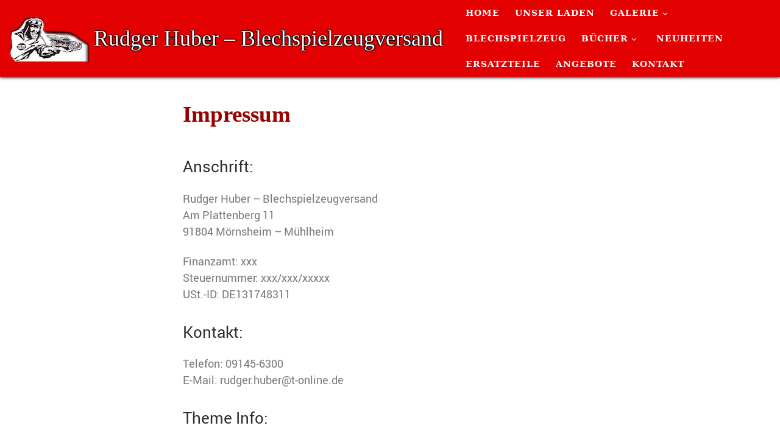

--- FILE ---
content_type: text/html; charset=UTF-8
request_url: https://rudgerhuber.de/impressum/
body_size: 10709
content:
<!DOCTYPE html> <!--[if IE 7]><html class="ie ie7" lang="de"> <![endif]--> <!--[if IE 8]><html class="ie ie8" lang="de"> <![endif]--> <!--[if !(IE 7) | !(IE 8)  ]><!--><html lang="de" class="no-js"> <!--<![endif]--><head><meta charset="UTF-8" /><meta http-equiv="X-UA-Compatible" content="IE=EDGE" /><meta name="viewport" content="width=device-width, initial-scale=1.0" /><link rel="profile"  href="https://gmpg.org/xfn/11" /><link rel="pingback" href="" /> <script>(function(html){html.className = html.className.replace(/\bno-js\b/,'js')})(document.documentElement);</script> <meta name='robots' content='index, follow, max-image-preview:large, max-snippet:-1, max-video-preview:-1' /><link media="all" href="https://rudgerhuber.de/wp-content/cache/autoptimize/css/autoptimize_dd59780e1eb2af27b090caa7601ba2dc.css" rel="stylesheet"><title>Impressum - Rudger Huber - Blechspielzeugversand</title><link rel="canonical" href="https://rudgerhuber.de/impressum/" /><meta name="twitter:label1" content="Geschätzte Lesezeit" /><meta name="twitter:data1" content="1 Minute" /> <script type="application/ld+json" class="yoast-schema-graph">{"@context":"https://schema.org","@graph":[{"@type":"WebPage","@id":"https://rudgerhuber.de/impressum/","url":"https://rudgerhuber.de/impressum/","name":"Impressum - Rudger Huber - Blechspielzeugversand","isPartOf":{"@id":"https://rudgerhuber.de/#website"},"datePublished":"2021-11-01T10:40:40+00:00","dateModified":"2021-11-11T19:06:15+00:00","inLanguage":"de","potentialAction":[{"@type":"ReadAction","target":["https://rudgerhuber.de/impressum/"]}]},{"@type":"WebSite","@id":"https://rudgerhuber.de/#website","url":"https://rudgerhuber.de/","name":"Rudger Huber - Blechspielzeugversand","description":"Versand für hochfeine Blechspielwaren, Fachliteratur, Ersatzteile, Museums- und Sammlungsstücke","publisher":{"@id":"https://rudgerhuber.de/#organization"},"potentialAction":[{"@type":"SearchAction","target":{"@type":"EntryPoint","urlTemplate":"https://rudgerhuber.de/?s={search_term_string}"},"query-input":{"@type":"PropertyValueSpecification","valueRequired":true,"valueName":"search_term_string"}}],"inLanguage":"de"},{"@type":"Organization","@id":"https://rudgerhuber.de/#organization","name":"Rudger Huber - Blechspielzeugversand","url":"https://rudgerhuber.de/","logo":{"@type":"ImageObject","inLanguage":"de","@id":"https://rudgerhuber.de/#/schema/logo/image/","url":"https://rudgerhuber.de/wp-content/uploads/rudgerhuber_logo.jpg","contentUrl":"https://rudgerhuber.de/wp-content/uploads/rudgerhuber_logo.jpg","width":132,"height":75,"caption":"Rudger Huber - Blechspielzeugversand"},"image":{"@id":"https://rudgerhuber.de/#/schema/logo/image/"}}]}</script> <link rel="alternate" type="application/rss+xml" title="Rudger Huber - Blechspielzeugversand &raquo; Feed" href="https://rudgerhuber.de/feed/" /><link rel="alternate" type="application/rss+xml" title="Rudger Huber - Blechspielzeugversand &raquo; Kommentar-Feed" href="https://rudgerhuber.de/comments/feed/" /><link rel="alternate" title="oEmbed (JSON)" type="application/json+oembed" href="https://rudgerhuber.de/wp-json/oembed/1.0/embed?url=https%3A%2F%2Frudgerhuber.de%2Fimpressum%2F" /><link rel="alternate" title="oEmbed (XML)" type="text/xml+oembed" href="https://rudgerhuber.de/wp-json/oembed/1.0/embed?url=https%3A%2F%2Frudgerhuber.de%2Fimpressum%2F&#038;format=xml" /><link rel='stylesheet' id='elementor-post-80-css' href='https://rudgerhuber.de/wp-content/cache/autoptimize/css/autoptimize_single_69694269724b912cc1b6831d787cf623.css?ver=1769337814' media='all' /><link rel='stylesheet' id='elementor-post-9-css' href='https://rudgerhuber.de/wp-content/cache/autoptimize/css/autoptimize_single_5ec94653f03770b76bdd930d56b5f2cb.css?ver=1769343607' media='all' /> <script src="https://rudgerhuber.de/wp-includes/js/jquery/jquery.min.js?ver=3.7.1" id="jquery-core-js"></script> <script id="responsive-lightbox-js-before">var rlArgs = {"script":"swipebox","selector":"lightbox","customEvents":"","activeGalleries":true,"animation":true,"hideCloseButtonOnMobile":false,"removeBarsOnMobile":false,"hideBars":true,"hideBarsDelay":5000,"videoMaxWidth":1080,"useSVG":true,"loopAtEnd":false,"woocommerce_gallery":false,"ajaxurl":"https:\/\/rudgerhuber.de\/wp-admin\/admin-ajax.php","nonce":"3944ca1e38","preview":false,"postId":9,"scriptExtension":false};

//# sourceURL=responsive-lightbox-js-before</script> <script id="tc-scripts-js-extra">var CZRParams = {"assetsPath":"https://rudgerhuber.de/wp-content/themes/customizr/assets/front/","mainScriptUrl":"https://rudgerhuber.de/wp-content/themes/customizr/assets/front/js/tc-scripts.min.js?4.4.24","deferFontAwesome":"1","fontAwesomeUrl":"https://rudgerhuber.de/wp-content/themes/customizr/assets/shared/fonts/fa/css/fontawesome-all.min.css?4.4.24","_disabled":[],"centerSliderImg":"1","isLightBoxEnabled":"1","SmoothScroll":{"Enabled":true,"Options":{"touchpadSupport":false}},"isAnchorScrollEnabled":"","anchorSmoothScrollExclude":{"simple":["[class*=edd]",".carousel-control","[data-toggle=\"modal\"]","[data-toggle=\"dropdown\"]","[data-toggle=\"czr-dropdown\"]","[data-toggle=\"tooltip\"]","[data-toggle=\"popover\"]","[data-toggle=\"collapse\"]","[data-toggle=\"czr-collapse\"]","[data-toggle=\"tab\"]","[data-toggle=\"pill\"]","[data-toggle=\"czr-pill\"]","[class*=upme]","[class*=um-]"],"deep":{"classes":[],"ids":[]}},"timerOnScrollAllBrowsers":"1","centerAllImg":"1","HasComments":"","LoadModernizr":"1","stickyHeader":"","extLinksStyle":"","extLinksTargetExt":"","extLinksSkipSelectors":{"classes":["btn","button"],"ids":[]},"dropcapEnabled":"","dropcapWhere":{"post":"","page":""},"dropcapMinWords":"","dropcapSkipSelectors":{"tags":["IMG","IFRAME","H1","H2","H3","H4","H5","H6","BLOCKQUOTE","UL","OL"],"classes":["btn"],"id":[]},"imgSmartLoadEnabled":"","imgSmartLoadOpts":{"parentSelectors":["[class*=grid-container], .article-container",".__before_main_wrapper",".widget-front",".post-related-articles",".tc-singular-thumbnail-wrapper",".sek-module-inner"],"opts":{"excludeImg":[".tc-holder-img"]}},"imgSmartLoadsForSliders":"1","pluginCompats":[],"isWPMobile":"","menuStickyUserSettings":{"desktop":"stick_up","mobile":"stick_up"},"adminAjaxUrl":"https://rudgerhuber.de/wp-admin/admin-ajax.php","ajaxUrl":"https://rudgerhuber.de/?czrajax=1","frontNonce":{"id":"CZRFrontNonce","handle":"6b4c65e068"},"isDevMode":"","isModernStyle":"1","i18n":{"Permanently dismiss":"Dauerhaft ausblenden"},"frontNotifications":{"welcome":{"enabled":false,"content":"","dismissAction":"dismiss_welcome_note_front"}},"preloadGfonts":"1","googleFonts":null,"version":"4.4.24"};
//# sourceURL=tc-scripts-js-extra</script> <script id="sp-dsgvo-js-extra">var spDsgvoGeneralConfig = {"ajaxUrl":"https://rudgerhuber.de/wp-admin/admin-ajax.php","wpJsonUrl":"https://rudgerhuber.de/wp-json/legalweb/v1/","cookieName":"sp_dsgvo_cookie_settings","cookieVersion":"0","cookieLifeTime":"86400","cookieLifeTimeDismiss":"86400","locale":"de_DE","privacyPolicyPageId":"3","privacyPolicyPageUrl":"https://rudgerhuber.de/datenschutzerklaerung/","imprintPageId":"9","imprintPageUrl":"https://rudgerhuber.de/impressum/","showNoticeOnClose":"1","initialDisplayType":"cookie_notice","allIntegrationSlugs":[],"noticeHideEffect":"none","noticeOnScroll":"","noticeOnScrollOffset":"100","currentPageId":"9","forceCookieInfo":"1","clientSideBlocking":"0"};
var spDsgvoIntegrationConfig = [];
//# sourceURL=sp-dsgvo-js-extra</script> <link rel="https://api.w.org/" href="https://rudgerhuber.de/wp-json/" /><link rel="alternate" title="JSON" type="application/json" href="https://rudgerhuber.de/wp-json/wp/v2/pages/9" /><link rel="preload" as="font" type="font/woff2" href="https://rudgerhuber.de/wp-content/themes/customizr/assets/shared/fonts/customizr/customizr.woff2?128396981" crossorigin="anonymous"/><meta name="generator" content="Elementor 3.33.0; features: additional_custom_breakpoints; settings: css_print_method-external, google_font-enabled, font_display-auto"> <noscript><style>.lazyload[data-src]{display:none !important;}</style></noscript><link rel="icon" href="https://rudgerhuber.de/wp-content/uploads/cropped-rudgerhuber_favicon-32x32.png" sizes="32x32" /><link rel="icon" href="https://rudgerhuber.de/wp-content/uploads/cropped-rudgerhuber_favicon-192x192.png" sizes="192x192" /><link rel="apple-touch-icon" href="https://rudgerhuber.de/wp-content/uploads/cropped-rudgerhuber_favicon-180x180.png" /><meta name="msapplication-TileImage" content="https://rudgerhuber.de/wp-content/uploads/cropped-rudgerhuber_favicon-270x270.png" /><link rel='stylesheet' id='so-css-customizr-css' href='https://rudgerhuber.de/wp-content/cache/autoptimize/css/autoptimize_single_a4edb4d91153cf442eaa3c0d9d4c5eac.css?ver=1636659149' media='all' /></head><body class="wp-singular page-template-default page page-id-9 wp-custom-logo wp-embed-responsive wp-theme-customizr czr-link-hover-underline header-skin-dark footer-skin-dark czr-no-sidebar tc-center-images czr-full-layout customizr-4-4-24 czr-sticky-footer elementor-default elementor-kit-80 elementor-page elementor-page-9"> <a class="screen-reader-text skip-link" href="#content">Zum Inhalt springen</a><div id="tc-page-wrap" class=""><header class="tpnav-header__header tc-header sl-logo_left sticky-brand-shrink-on czr-submenu-fade czr-submenu-move" ><div class="primary-navbar__wrapper d-none d-lg-block has-horizontal-menu has-branding-aside desktop-sticky" ><div class="container-fluid"><div class="row align-items-center flex-row primary-navbar__row"><div class="branding__container col col-auto" ><div class="branding align-items-center flex-column "><div class="branding-row d-flex flex-row align-items-center align-self-start"><div class="navbar-brand col-auto " > <a class="navbar-brand-sitelogo" href="https://rudgerhuber.de/"  aria-label="Rudger Huber &#8211; Blechspielzeugversand | Versand für hochfeine Blechspielwaren, Fachliteratur, Ersatzteile, Museums- und Sammlungsstücke" > <img src="[data-uri]" alt="Zurück zur Startseite"  width="132" height="75" style="max-width:250px;max-height:100px" data-no-retina data-src="https://rudgerhuber.de/wp-content/uploads/rudgerhuber_logo.jpg" decoding="async" class="lazyload" data-eio-rwidth="132" data-eio-rheight="75"><noscript><img src="https://rudgerhuber.de/wp-content/uploads/rudgerhuber_logo.jpg" alt="Zurück zur Startseite" class="" width="132" height="75" style="max-width:250px;max-height:100px" data-no-retina data-eio="l"></noscript> </a></div><div class="branding-aside col-auto flex-column d-flex"> <span class="navbar-brand col-auto " > <a class="navbar-brand-sitename " href="https://rudgerhuber.de/"> <span>Rudger Huber &#8211; Blechspielzeugversand</span> </a> </span></div></div></div></div><div class="primary-nav__container justify-content-lg-around col col-lg-auto flex-lg-column" ><div class="primary-nav__wrapper flex-lg-row align-items-center justify-content-end"><nav class="primary-nav__nav col" id="primary-nav"><div class="nav__menu-wrapper primary-nav__menu-wrapper justify-content-end czr-open-on-hover" ><ul id="main-menu" class="primary-nav__menu regular-nav nav__menu nav"><li id="menu-item-329" class="menu-item menu-item-type-post_type menu-item-object-page menu-item-home menu-item-329"><a href="https://rudgerhuber.de/" class="nav__link"><span class="nav__title">Home</span></a></li><li id="menu-item-328" class="menu-item menu-item-type-post_type menu-item-object-page menu-item-328"><a href="https://rudgerhuber.de/unser-laden/" class="nav__link"><span class="nav__title">Unser Laden</span></a></li><li id="menu-item-400" class="menu-item menu-item-type-post_type menu-item-object-page menu-item-has-children czr-dropdown menu-item-400"><a data-toggle="czr-dropdown" aria-haspopup="true" aria-expanded="false" href="https://rudgerhuber.de/galerie/" class="nav__link"><span class="nav__title">Galerie</span><span class="caret__dropdown-toggler"><i class="icn-down-small"></i></span></a><ul class="dropdown-menu czr-dropdown-menu"><li id="menu-item-721" class="menu-item menu-item-type-post_type menu-item-object-page dropdown-item menu-item-721"><a href="https://rudgerhuber.de/galerie/militaer/" class="nav__link"><span class="nav__title">Militär</span></a></li><li id="menu-item-722" class="menu-item menu-item-type-post_type menu-item-object-page dropdown-item menu-item-722"><a href="https://rudgerhuber.de/galerie/motorraeder/" class="nav__link"><span class="nav__title">Motorräder</span></a></li><li id="menu-item-723" class="menu-item menu-item-type-post_type menu-item-object-page dropdown-item menu-item-723"><a href="https://rudgerhuber.de/galerie/tanzfiguren/" class="nav__link"><span class="nav__title">Tanzfiguren</span></a></li></ul></li><li id="menu-item-936" class="menu-item menu-item-type-post_type menu-item-object-page menu-item-936"><a href="https://rudgerhuber.de/blechspielzeug/" class="nav__link"><span class="nav__title">Blechspielzeug</span></a></li><li id="menu-item-1077" class="menu-item menu-item-type-post_type menu-item-object-page menu-item-has-children czr-dropdown menu-item-1077"><a data-toggle="czr-dropdown" aria-haspopup="true" aria-expanded="false" href="https://rudgerhuber.de/buecher/" class="nav__link"><span class="nav__title">Bücher</span><span class="caret__dropdown-toggler"><i class="icn-down-small"></i></span></a><ul class="dropdown-menu czr-dropdown-menu"><li id="menu-item-1571" class="menu-item menu-item-type-post_type menu-item-object-page dropdown-item menu-item-1571"><a href="https://rudgerhuber.de/buecher/historische-buecher/" class="nav__link"><span class="nav__title">Historische Bücher</span></a></li></ul></li><li id="menu-item-1382" class="menu-item menu-item-type-post_type menu-item-object-page menu-item-1382"><a href="https://rudgerhuber.de/neuheiten/" class="nav__link"><span class="nav__title">Neuheiten</span></a></li><li id="menu-item-1297" class="menu-item menu-item-type-post_type menu-item-object-page menu-item-1297"><a href="https://rudgerhuber.de/ersatzteile/" class="nav__link"><span class="nav__title">Ersatzteile</span></a></li><li id="menu-item-1394" class="menu-item menu-item-type-post_type menu-item-object-page menu-item-1394"><a href="https://rudgerhuber.de/angebote/" class="nav__link"><span class="nav__title">Angebote</span></a></li><li id="menu-item-1395" class="menu-item menu-item-type-post_type menu-item-object-page menu-item-1395"><a href="https://rudgerhuber.de/kontakt/" class="nav__link"><span class="nav__title">Kontakt</span></a></li></ul></div></nav></div></div></div></div></div><div class="mobile-navbar__wrapper d-lg-none mobile-sticky" ><div class="branding__container justify-content-between align-items-center container-fluid" ><div class="branding flex-column"><div class="branding-row d-flex align-self-start flex-row align-items-center"><div class="navbar-brand col-auto " > <a class="navbar-brand-sitelogo" href="https://rudgerhuber.de/"  aria-label="Rudger Huber &#8211; Blechspielzeugversand | Versand für hochfeine Blechspielwaren, Fachliteratur, Ersatzteile, Museums- und Sammlungsstücke" > <img src="[data-uri]" alt="Zurück zur Startseite"  width="132" height="75" style="max-width:250px;max-height:100px" data-no-retina data-src="https://rudgerhuber.de/wp-content/uploads/rudgerhuber_logo.jpg" decoding="async" class="lazyload" data-eio-rwidth="132" data-eio-rheight="75"><noscript><img src="https://rudgerhuber.de/wp-content/uploads/rudgerhuber_logo.jpg" alt="Zurück zur Startseite" class="" width="132" height="75" style="max-width:250px;max-height:100px" data-no-retina data-eio="l"></noscript> </a></div><div class="branding-aside col-auto"> <span class="navbar-brand col-auto " > <a class="navbar-brand-sitename " href="https://rudgerhuber.de/"> <span>Rudger Huber &#8211; Blechspielzeugversand</span> </a> </span></div></div></div><div class="mobile-utils__wrapper nav__utils regular-nav"><ul class="nav utils row flex-row flex-nowrap"><li class="hamburger-toggler__container " > <button class="ham-toggler-menu czr-collapsed" data-toggle="czr-collapse" data-target="#mobile-nav"><span class="ham__toggler-span-wrapper"><span class="line line-1"></span><span class="line line-2"></span><span class="line line-3"></span></span><span class="screen-reader-text">Menü</span></button></li></ul></div></div><div class="mobile-nav__container " ><nav class="mobile-nav__nav flex-column czr-collapse" id="mobile-nav"><div class="mobile-nav__inner container-fluid"><div class="nav__menu-wrapper mobile-nav__menu-wrapper czr-open-on-click" ><ul id="mobile-nav-menu" class="mobile-nav__menu vertical-nav nav__menu flex-column nav"><li class="menu-item menu-item-type-post_type menu-item-object-page menu-item-home menu-item-329"><a href="https://rudgerhuber.de/" class="nav__link"><span class="nav__title">Home</span></a></li><li class="menu-item menu-item-type-post_type menu-item-object-page menu-item-328"><a href="https://rudgerhuber.de/unser-laden/" class="nav__link"><span class="nav__title">Unser Laden</span></a></li><li class="menu-item menu-item-type-post_type menu-item-object-page menu-item-has-children czr-dropdown menu-item-400"><span class="display-flex nav__link-wrapper align-items-start"><a href="https://rudgerhuber.de/galerie/" class="nav__link"><span class="nav__title">Galerie</span></a><button data-toggle="czr-dropdown" aria-haspopup="true" aria-expanded="false" class="caret__dropdown-toggler czr-btn-link"><i class="icn-down-small"></i></button></span><ul class="dropdown-menu czr-dropdown-menu"><li class="menu-item menu-item-type-post_type menu-item-object-page dropdown-item menu-item-721"><a href="https://rudgerhuber.de/galerie/militaer/" class="nav__link"><span class="nav__title">Militär</span></a></li><li class="menu-item menu-item-type-post_type menu-item-object-page dropdown-item menu-item-722"><a href="https://rudgerhuber.de/galerie/motorraeder/" class="nav__link"><span class="nav__title">Motorräder</span></a></li><li class="menu-item menu-item-type-post_type menu-item-object-page dropdown-item menu-item-723"><a href="https://rudgerhuber.de/galerie/tanzfiguren/" class="nav__link"><span class="nav__title">Tanzfiguren</span></a></li></ul></li><li class="menu-item menu-item-type-post_type menu-item-object-page menu-item-936"><a href="https://rudgerhuber.de/blechspielzeug/" class="nav__link"><span class="nav__title">Blechspielzeug</span></a></li><li class="menu-item menu-item-type-post_type menu-item-object-page menu-item-has-children czr-dropdown menu-item-1077"><span class="display-flex nav__link-wrapper align-items-start"><a href="https://rudgerhuber.de/buecher/" class="nav__link"><span class="nav__title">Bücher</span></a><button data-toggle="czr-dropdown" aria-haspopup="true" aria-expanded="false" class="caret__dropdown-toggler czr-btn-link"><i class="icn-down-small"></i></button></span><ul class="dropdown-menu czr-dropdown-menu"><li class="menu-item menu-item-type-post_type menu-item-object-page dropdown-item menu-item-1571"><a href="https://rudgerhuber.de/buecher/historische-buecher/" class="nav__link"><span class="nav__title">Historische Bücher</span></a></li></ul></li><li class="menu-item menu-item-type-post_type menu-item-object-page menu-item-1382"><a href="https://rudgerhuber.de/neuheiten/" class="nav__link"><span class="nav__title">Neuheiten</span></a></li><li class="menu-item menu-item-type-post_type menu-item-object-page menu-item-1297"><a href="https://rudgerhuber.de/ersatzteile/" class="nav__link"><span class="nav__title">Ersatzteile</span></a></li><li class="menu-item menu-item-type-post_type menu-item-object-page menu-item-1394"><a href="https://rudgerhuber.de/angebote/" class="nav__link"><span class="nav__title">Angebote</span></a></li><li class="menu-item menu-item-type-post_type menu-item-object-page menu-item-1395"><a href="https://rudgerhuber.de/kontakt/" class="nav__link"><span class="nav__title">Kontakt</span></a></li></ul></div></div></nav></div></div></header><div id="main-wrapper" class="section"><div class="container" role="main"><div class="flex-row row column-content-wrapper"><div id="content" class="col-12 article-container"><article id="page-9" class="post-9 page type-page status-publish czr-hentry" ><header class="entry-header " ><div class="entry-header-inner"><h1 class="entry-title">Impressum</h1></div></header><div class="post-entry tc-content-inner"><section class="post-content entry-content " ><div class="czr-wp-the-content"><div data-elementor-type="wp-page" data-elementor-id="9" class="elementor elementor-9"><section class="elementor-section elementor-top-section elementor-element elementor-element-23a30163 elementor-section-boxed elementor-section-height-default elementor-section-height-default" data-id="23a30163" data-element_type="section"><div class="elementor-container elementor-column-gap-default"><div class="elementor-column elementor-col-100 elementor-top-column elementor-element elementor-element-29b596a1" data-id="29b596a1" data-element_type="column"><div class="elementor-widget-wrap elementor-element-populated"><div class="elementor-element elementor-element-5e889d6 elementor-widget elementor-widget-heading" data-id="5e889d6" data-element_type="widget" data-widget_type="heading.default"><div class="elementor-widget-container"><h2 class="elementor-heading-title elementor-size-default"><font color="#990000" face="Times New Roman, Times, serif"><span style="white-space: normal">Impressum</span></font></h2></div></div><div class="elementor-element elementor-element-19c8f749 elementor-widget elementor-widget-text-editor" data-id="19c8f749" data-element_type="widget" data-widget_type="text-editor.default"><div class="elementor-widget-container"><h4>Anschrift:</h4><p>Rudger Huber &#8211; Blechspielzeugversand<br />Am Plattenberg 11<br />91804 Mörnsheim &#8211; Mühlheim</p><p>Finanzamt: xxx<br />Steuernummer: xxx/xxx/xxxxx<br />USt.-ID: DE131748311</p><h4>Kontakt:</h4><p>Telefon: 09145-6300<br />E-Mail: &#114;&#117;dge&#114;.hu&#98;&#101;&#114;&#64;t&#45;o&#110;&#108;&#105;&#110;&#101;&#46;&#100;e</p><h4>Theme Info:</h4><p><span class="czr-wp-powered"><span class="czr-wp-powered-text">Powered by </span></span><span class="czr-designer-text"> – Entworfen mit dem <a class="czr-designer-link" title="Customizr-Theme" href="https://presscustomizr.com/customizr">Customizr-Theme</a></span> | WebSolutionsToGo</p><hr /><h4>Widerspruch Werbe-Mails</h4><p>Der Nutzung von im Rahmen der Impressumspflicht veröffentlichten Kontaktdaten zur Übersendung von nicht ausdrücklich angeforderter Werbung und Informationsmaterialien wird hiermit widersprochen. Die Betreiber der Seiten behalten sich ausdrücklich rechtliche Schritte im Falle der unverlangten Zusendung von Werbeinformationen, etwa durch Spam-E-Mails, vor.</p></div></div></div></div></div></section></div></div><footer class="post-footer clearfix"></footer></section></div></article></div></div></div><div id="czr-push-footer" ></div></div><footer id="footer" class="footer__wrapper" ><div id="footer-widget-area" class="widget__wrapper" role="complementary" ><div class="container widget__container"><div class="row"><div id="footer_one" class="col-md-4 col-12"><aside id="custom_html-2" class="widget_text widget widget_custom_html"><h5 class="widget-title">Kontakt</h5><div class="textwidget custom-html-widget">Rudger Huber<br> Am Plattenberg 11<br> 91804 Mörnsheim - Mühlheim<br> Telefon: <a href="tel:+4991456300">09145-5199615</a> oder<br> Telefon: <a href="tel:+4991456300">09145-6300</a><br> Mail: <a href="mailto:r&#117;d&#103;er.&#104;&#117;b&#101;&#114;&#64;&#116;&#45;on&#108;&#105;n&#101;.&#100;&#101;">rud&#103;e&#114;&#46;&#104;ub&#101;r&#64;&#116;-o&#110;&#108;&#105;&#110;e&#46;&#100;e</a><br> Website: <a href="https://rudgerhuber.de/">https://rudgerhuber.de/</a></div></aside></div><div id="footer_two" class="col-md-4 col-12"><aside id="nav_menu-2" class="widget widget_nav_menu"><h5 class="widget-title">Links</h5><div class="menu-footer-container"><ul id="menu-footer" class="menu"><li id="menu-item-53" class="menu-item menu-item-type-post_type menu-item-object-page current-menu-item page_item page-item-9 current_page_item menu-item-53"><a href="https://rudgerhuber.de/impressum/" aria-current="page">Impressum</a></li><li id="menu-item-51" class="menu-item menu-item-type-post_type menu-item-object-page menu-item-51"><a href="https://rudgerhuber.de/kontakt/">Kontakt</a></li><li id="menu-item-50" class="menu-item menu-item-type-post_type menu-item-object-page menu-item-50"><a href="https://rudgerhuber.de/agb/">AGB</a></li><li id="menu-item-54" class="menu-item menu-item-type-post_type menu-item-object-page menu-item-privacy-policy menu-item-54"><a rel="privacy-policy" href="https://rudgerhuber.de/datenschutzerklaerung/">Datenschutzerklärung</a></li><li id="menu-item-52" class="menu-item menu-item-type-post_type menu-item-object-page menu-item-52"><a href="https://rudgerhuber.de/haftungsausschluss/">Haftungsausschluss</a></li></ul></div></aside></div><div id="footer_three" class="col-md-4 col-12"><aside id="custom_html-3" class="widget_text widget widget_custom_html"><h5 class="widget-title">Webdesgin by</h5><div class="textwidget custom-html-widget"><a href="https://websolutionstogo.de"><img class="alignnone wp-image-1635 size-full lazyload" src="[data-uri]" alt="Logo_WebSolutionsToGo_weiss_Transparent_klein" width="293" height="98" data-src="https://websolutionstogo.de/wp-content/uploads/Logo_WebSolutionsToGo_weiss_Transparent_klein.png" decoding="async" data-eio-rwidth="293" data-eio-rheight="98" /><noscript><img class="alignnone wp-image-1635 size-full" src="https://websolutionstogo.de/wp-content/uploads/Logo_WebSolutionsToGo_weiss_Transparent_klein.png" alt="Logo_WebSolutionsToGo_weiss_Transparent_klein" width="293" height="98" data-eio="l" /></noscript></a></div></aside></div></div></div></div><div id="colophon" class="colophon " ><div class="container"><div class="colophon__row row flex-row justify-content-between"><div class="col-12 col-sm-auto"><div id="footer__credits" class="footer__credits" ><p class="czr-copyright"> <span class="czr-copyright-text">&copy;&nbsp;2026&nbsp;</span><a class="czr-copyright-link" href="https://rudgerhuber.de" title="Rudger Huber - Blechspielzeugversand">Rudger Huber - Blechspielzeugversand</a><span class="czr-rights-text">&nbsp;&ndash;&nbsp;Alle Rechte vorbehalten</span></p><p class="czr-credits"> <span class="czr-designer"> <span class="czr-wp-powered"><span class="czr-wp-powered-text">Präsentiert von&nbsp;</span><a class="czr-wp-powered-link" title="Präsentiert von WordPress" href="https://de.wordpress.org/" target="_blank" rel="noopener noreferrer">WP</a></span><span class="czr-designer-text">&nbsp;&ndash;&nbsp;Entworfen mit dem <a class="czr-designer-link" href="https://presscustomizr.com/customizr" title="Customizr-Theme">Customizr-Theme</a></span> </span></p></div></div></div></div></div></footer></div> <button class="btn czr-btt czr-btta right" ><i class="icn-up-small"></i></button> <script type="speculationrules">{"prefetch":[{"source":"document","where":{"and":[{"href_matches":"/*"},{"not":{"href_matches":["/wp-*.php","/wp-admin/*","/wp-content/uploads/*","/wp-content/*","/wp-content/plugins/*","/wp-content/themes/customizr/*","/*\\?(.+)"]}},{"not":{"selector_matches":"a[rel~=\"nofollow\"]"}},{"not":{"selector_matches":".no-prefetch, .no-prefetch a"}}]},"eagerness":"conservative"}]}</script> <script>const lazyloadRunObserver = () => {
					const lazyloadBackgrounds = document.querySelectorAll( `.e-con.e-parent:not(.e-lazyloaded)` );
					const lazyloadBackgroundObserver = new IntersectionObserver( ( entries ) => {
						entries.forEach( ( entry ) => {
							if ( entry.isIntersecting ) {
								let lazyloadBackground = entry.target;
								if( lazyloadBackground ) {
									lazyloadBackground.classList.add( 'e-lazyloaded' );
								}
								lazyloadBackgroundObserver.unobserve( entry.target );
							}
						});
					}, { rootMargin: '200px 0px 200px 0px' } );
					lazyloadBackgrounds.forEach( ( lazyloadBackground ) => {
						lazyloadBackgroundObserver.observe( lazyloadBackground );
					} );
				};
				const events = [
					'DOMContentLoaded',
					'elementor/lazyload/observe',
				];
				events.forEach( ( event ) => {
					document.addEventListener( event, lazyloadRunObserver );
				} );</script> <script id="eio-lazy-load-js-before">var eio_lazy_vars = {"exactdn_domain":"","skip_autoscale":0,"threshold":0,"use_dpr":1};
//# sourceURL=eio-lazy-load-js-before</script> <script id="elementor-frontend-js-before">var elementorFrontendConfig = {"environmentMode":{"edit":false,"wpPreview":false,"isScriptDebug":false},"i18n":{"shareOnFacebook":"Auf Facebook teilen","shareOnTwitter":"Auf Twitter teilen","pinIt":"Anheften","download":"Download","downloadImage":"Bild downloaden","fullscreen":"Vollbild","zoom":"Zoom","share":"Teilen","playVideo":"Video abspielen","previous":"Zur\u00fcck","next":"Weiter","close":"Schlie\u00dfen","a11yCarouselPrevSlideMessage":"Vorheriger Slide","a11yCarouselNextSlideMessage":"N\u00e4chster Slide","a11yCarouselFirstSlideMessage":"This is the first slide","a11yCarouselLastSlideMessage":"This is the last slide","a11yCarouselPaginationBulletMessage":"Go to slide"},"is_rtl":false,"breakpoints":{"xs":0,"sm":480,"md":768,"lg":1025,"xl":1440,"xxl":1600},"responsive":{"breakpoints":{"mobile":{"label":"Mobil Hochformat","value":767,"default_value":767,"direction":"max","is_enabled":true},"mobile_extra":{"label":"Mobil Querformat","value":880,"default_value":880,"direction":"max","is_enabled":false},"tablet":{"label":"Tablet Hochformat","value":1024,"default_value":1024,"direction":"max","is_enabled":true},"tablet_extra":{"label":"Tablet Querformat","value":1200,"default_value":1200,"direction":"max","is_enabled":false},"laptop":{"label":"Laptop","value":1366,"default_value":1366,"direction":"max","is_enabled":false},"widescreen":{"label":"Breitbild","value":2400,"default_value":2400,"direction":"min","is_enabled":false}},"hasCustomBreakpoints":false},"version":"3.33.0","is_static":false,"experimentalFeatures":{"additional_custom_breakpoints":true,"home_screen":true,"global_classes_should_enforce_capabilities":true,"e_variables":true,"cloud-library":true,"e_opt_in_v4_page":true,"import-export-customization":true},"urls":{"assets":"https:\/\/rudgerhuber.de\/wp-content\/plugins\/elementor\/assets\/","ajaxurl":"https:\/\/rudgerhuber.de\/wp-admin\/admin-ajax.php","uploadUrl":"https:\/\/rudgerhuber.de\/wp-content\/uploads"},"nonces":{"floatingButtonsClickTracking":"f88b0da724"},"swiperClass":"swiper","settings":{"page":[],"editorPreferences":[]},"kit":{"active_breakpoints":["viewport_mobile","viewport_tablet"],"lightbox_enable_counter":"yes","lightbox_enable_fullscreen":"yes","lightbox_enable_zoom":"yes","lightbox_enable_share":"yes","lightbox_title_src":"title","lightbox_description_src":"description"},"post":{"id":9,"title":"Impressum%20-%20Rudger%20Huber%20-%20Blechspielzeugversand","excerpt":"","featuredImage":false}};
//# sourceURL=elementor-frontend-js-before</script> <script id="eael-general-js-extra">var localize = {"ajaxurl":"https://rudgerhuber.de/wp-admin/admin-ajax.php","nonce":"9d3a0d7d29","i18n":{"added":"Added ","compare":"Compare","loading":"Loading..."},"eael_translate_text":{"required_text":"is a required field","invalid_text":"Invalid","billing_text":"Billing","shipping_text":"Shipping","fg_mfp_counter_text":"of"},"page_permalink":"https://rudgerhuber.de/impressum/","cart_redirectition":"","cart_page_url":"","el_breakpoints":{"mobile":{"label":"Mobil Hochformat","value":767,"default_value":767,"direction":"max","is_enabled":true},"mobile_extra":{"label":"Mobil Querformat","value":880,"default_value":880,"direction":"max","is_enabled":false},"tablet":{"label":"Tablet Hochformat","value":1024,"default_value":1024,"direction":"max","is_enabled":true},"tablet_extra":{"label":"Tablet Querformat","value":1200,"default_value":1200,"direction":"max","is_enabled":false},"laptop":{"label":"Laptop","value":1366,"default_value":1366,"direction":"max","is_enabled":false},"widescreen":{"label":"Breitbild","value":2400,"default_value":2400,"direction":"min","is_enabled":false}}};
//# sourceURL=eael-general-js-extra</script> <!--noptimize-->
        <div id="cookie-notice" role="banner"
            	class="sp-dsgvo lwb-d-flex cn-bottom cookie-style-00  "
            	style="background-color: #333333;
            	       color: #ffffff;
            	       height: auto;">
	        <div class="cookie-notice-container container-fluid lwb-d-md-flex justify-content-md-center align-items-md-center">

                

                
                
                    
                                            <span id="cn-notice-icon">
                            <a href="https://legalweb.io" target="_blank">
                                <img id="cn-notice-icon" src="[data-uri]"
                                    alt="WP DSGVO Tools (GDPR) for Wordpress and WooCommerce" title="WP DSGVO Tools (GDPR) for Wordpress and WooCommerce" style="display:inline !important;" data-src="https://rudgerhuber.de/wp-content/plugins/shapepress-dsgvo/public/images/legalwebio-icon.png" decoding="async" class="lazyload" data-eio-rwidth="401" data-eio-rheight="400" /><noscript><img id="cn-notice-icon" src="https://rudgerhuber.de/wp-content/plugins/shapepress-dsgvo/public/images/legalwebio-icon.png"
                                    alt="WP DSGVO Tools (GDPR) for Wordpress and WooCommerce" title="WP DSGVO Tools (GDPR) for Wordpress and WooCommerce" style="display:inline !important;" data-eio="l" /></noscript>
                            </a>
                        </span>
                    
                    <span id="cn-notice-text" class=""
                        style="font-size:13px">Zum &Auml;ndern Ihrer Datenschutzeinstellung, z.B. Erteilung oder Widerruf von Einwilligungen, klicken Sie hier:                    </span>

                
                
                    <a href="#" id="cn-btn-settings"
                        class="cn-set-cookie button button-default "
                        style="background-color: #f3f3f3;
                           color: #000000;
                           border-color: #f3f3f3;
                           border-width: 1px">

                        Einstellungen                    </a>

                
            </div> <!-- class="cookie-notice-container" -->
        </div> <!--id="cookie-notice" -->
        <!--/noptimize-->  <!--noptimize-->
        <div class="sp-dsgvo sp-dsgvo-popup-overlay sp-dsgvo-overlay-hidden not-accepted">
            <div class="sp-dsgvo-privacy-popup container-fluid no-gutters ">

                <div class="sp-dsgvo-popup-top">


                    <div class="sp-dsgvo-header-wrapper-xs d-block d-sm-none">
                        <div class="lwb-row" style="margin-bottom: 3px;">

                            <div class="lwb-col-10">
                                <div class="sp-dsgvo-logo-wrapper">
                                                                        <img src="[data-uri]" class="sp-dsgvo-popup-logo lazyload" alt="Logo des Popups" title="WP DSGVO Tools (GDPR) für Wordpress und WooCommerce." data-src="https://rudgerhuber.de/wp-content/plugins/shapepress-dsgvo/public/images/legalwebio-icon.png" decoding="async" data-eio-rwidth="401" data-eio-rheight="400" /><noscript><img src="https://rudgerhuber.de/wp-content/plugins/shapepress-dsgvo/public/images/legalwebio-icon.png" class="sp-dsgvo-popup-logo" alt="Logo des Popups" title="WP DSGVO Tools (GDPR) für Wordpress und WooCommerce." data-eio="l" /></noscript>
                                </div><!-- .logo-wrapper -->

                                <div class="sp-dsgvo-privacy-popup-title">
                                    <div class="sp-dsgvo-privacy-popup-title-general"> Datenschutz</div>
                                    <div class="sp-dsgvo-privacy-popup-title-details" style="display: none"> Details</div>

                                </div>
                            </div>
                            <div class="lwb-col-2 " style="text-align: right">
                                                                <a href="#" id="sp-dsgvo_popup_close-1" class="sp-dsgvo-popup-close close">
                                    <svg width="10" height="10">
                                        <line x1="0" y1="0" x2="10" y2="10" />
                                        <line x1="0" y1="10" x2="10" y2="0" />
                                    </svg><!-- #dsgvo_popup_close -->
                                </a>
                            </div>
                        </div><!-- line1 wrapper -->
                        <div class="lwb-row">
                            <div class="sp-dsgvo-link-wrapper lwb-col-8 pr-1">
                                <a href="https://rudgerhuber.de/impressum/" target="_blank" class="align-top">Impressum</a>
                                <span class="align-top">|</span>
                                <a href="https://rudgerhuber.de/datenschutzerklaerung/" target="_blank" class="align-top">Datenschutzvereinbarungen</a>
                            </div> <!-- .link-wrapper -->

                            <div class="sp-dsgvo-lang-wrapper lwb-col-4 pl-0" style="padding-left: 15px">
                                                                                            </div><!-- .lang-wrapper -->
                        </div>

                        <div class="sp-dsgvo-header-description-text lwb-row lwb-col-12 m-0 p-0">
                            , Inhaber: Rudger Huber (Firmensitz: Deutschland), verarbeitet zum Betrieb dieser Website personenbezogene Daten nur im technisch unbedingt notwendigen Umfang. Alle Details dazu in der Datenschutzerklärung.                        </div>
                    </div> <!--header wrapper xs-->

                    <div class="sp-dsgvo-header-wrapper-sm d-none d-sm-block">

                        <div class="lwb-row" style="margin-bottom: 3px;">

                            <div class="lwb-col-md-4 pr-2">
                                <div class="sp-dsgvo-logo-wrapper">
                                                                        <img src="[data-uri]" class="sp-dsgvo-popup-logo lazyload" alt="Logo des Popups" title="WP DSGVO Tools (GDPR) für Wordpress und WooCommerce." data-src="https://rudgerhuber.de/wp-content/plugins/shapepress-dsgvo/public/images/legalwebio-icon.png" decoding="async" data-eio-rwidth="401" data-eio-rheight="400" /><noscript><img src="https://rudgerhuber.de/wp-content/plugins/shapepress-dsgvo/public/images/legalwebio-icon.png" class="sp-dsgvo-popup-logo" alt="Logo des Popups" title="WP DSGVO Tools (GDPR) für Wordpress und WooCommerce." data-eio="l" /></noscript>
                                </div><!-- .logo-wrapper -->

                                <div class="sp-dsgvo-privacy-popup-title">
                                    <div class="sp-dsgvo-privacy-popup-title-general"> Datenschutz</div>
                                    <div class="sp-dsgvo-privacy-popup-title-details" style="display: none"> Details</div>

                                </div>
                            </div>
                            <div class="sp-dsgvo-link-wrapper lwb-col-md-5 px-0">
                                <a href="https://rudgerhuber.de/impressum/" target="_blank">Impressum</a>
                                <span>|</span>
                                <a href="https://rudgerhuber.de/datenschutzerklaerung/" target="_blank">Datenschutzvereinbarungen</a>
                            </div> <!-- .link-wrapper -->

                            <div class="sp-dsgvo-lang-wrapper lwb-col-md-2 px-0">
                                                                
                            </div><!-- .lang-wrapper -->
                            <div class="lwb-col-md-1" style="text-align: right">
                                                                <a href="#" id="sp-dsgvo_popup_close-2" class="sp-dsgvo-popup-close close">
                                    <svg width="10" height="10">
                                        <line x1="0" y1="0" x2="10" y2="10" />
                                        <line x1="0" y1="10" x2="10" y2="0" />
                                    </svg><!-- #dsgvo_popup_close -->
                                </a>
                            </div>
                        </div><!-- line1 wrapper -->
                        <div class="sp-dsgvo-header-description-text lwb-row lwb-col-12 m-0 p-0">
                            , Inhaber: Rudger Huber (Firmensitz: Deutschland), verarbeitet zum Betrieb dieser Website personenbezogene Daten nur im technisch unbedingt notwendigen Umfang. Alle Details dazu in der Datenschutzerklärung.                        </div>

                    </div> <!--header wrapper sm-->
                </div><!-- .popup-top -->

                <div class="sp-dsgvo-privacy-content" id="sp-dsgvo-privacy-content">
                    <div id="sp-dsgvo-privacy-content-category-content" class="sp-dsgvo-privacy-content-category-content">
                                            </div>


                    <div class="sp-dsgvo-popup-more-information" id="sp-dsgvo-popup-more-information" style="display: none">
                        <div class="sp-dsgvo-popup-more-information-top lwb-row">
                            <div class="lwb-col-8 sp-dsgvo-popup-more-information-title" id="sp-dsgvo-popup-more-information-title"></div>
                        <div class="lwb-col-4 px-1">
                            <div class="sp-dsgvo-category-item-toggle float-right">
                                <label class="switch switch-green  mt-0 mb-2" id="sp-dsgvo-more-information-switch">
                                    <input type="checkbox" class="switch-input" value="1" id="sp-dsgvo-more-information-switch-cb" data-slug="" />
                                    <span class="switch-label" data-on="Ja" data-off="Nein"></span>
                                    <span class="switch-handle"></span>
                                </label>
                            </div>
                        </div>
                    </div>
                    <div class="sp-dsgvo-popup-more-information-content sp-dsgvo-category-container m-0" >
                        <div id="sp-dsgvo-popup-more-information-content">
                        </div>
                        <div id="sp-dsgvo-popup-more-information-progress">
                            <div class="progress" id="progress-more-information">
                                <div class="progress-bar progress-bar-striped progress-bar-animated" role="progressbar" aria-valuenow="100" aria-valuemin="0" aria-valuemax="100" style="width: 100%">
                                    Lade Details                                </div>
                            </div>
                        </div>
                    </div>
                    <div class="lwb-row float-right my-1">
                        <a href="#" class="sp-dsgvo-popup-more-information-close lwb-col">
                            <svg height="25" width="25" viewBox="0 0 32 32" style="margin-right: 3px;vertical-align: middle;" aria-hidden="true">
                                <path d="M26.025 14.496l-14.286-.001 6.366-6.366L15.979 6 5.975 16.003 15.971 26l2.129-2.129-6.367-6.366h14.29z"/>
                            </svg>
                            Zurück                        </a>
                    </div>
                    <div style="clear:both"></div>
                </div>

                <div id="sp-dsgvo-privacy-footer">
                    <div class="sp-dsgvo-privacy-bottom d-none d-sm-flex">

                                                <a href="#" class="sp-dsgvo-popup-button sp-dsgvo-privacy-btn-accept-all green p-2 ml-auto" style="padding-right: 30px !important; padding-left: 30px !important;">
                            Ok                        </a>
                        
                    </div> <!--sp-dsvgo-privacy-bottom -->
                    <div class="sp-dsgvo-privacy-bottom d-block d-sm-none">
                        <div class="lwb-row px-1">
                                                        <div class="lwb-col-4 px-1" style="margin: 0 auto;">
                                <a href="#" class="lwb-col sp-dsgvo-popup-button sp-dsgvo-privacy-btn-accept-all green ">
                                    Ok                                </a>
                            </div>
                                                    </div>
                    </div>
                </div>
            </div>
        </div>
    </div>
        <!--/noptimize--> <script defer src="https://rudgerhuber.de/wp-content/cache/autoptimize/js/autoptimize_a8fc89e417d428874b92df3614e4c96f.js"></script></body></html>
<!-- Dynamic page generated in 3.480 seconds. -->
<!-- Cached page generated by WP-Super-Cache on 2026-01-27 15:29:46 -->

<!-- Compression = gzip -->

--- FILE ---
content_type: text/css
request_url: https://rudgerhuber.de/wp-content/cache/autoptimize/css/autoptimize_single_a4edb4d91153cf442eaa3c0d9d4c5eac.css?ver=1636659149
body_size: 39
content:
.navbar-brand-sitename{text-shadow:1px 1px 1px #000,1px -1px 1px #000,-1px 1px 1px #000,-1px -1px 1px #000}#tc-page-wrap>header{box-shadow:0px 0px 5px #000}.branding,.navbar-brand{padding-top:0;padding-bottom:0}.container-fluid{background-color:#e20100}#footer{border-top:none;box-shadow:0px 0px 5px #000}.czr-credits{display:none}#footer__credits,#footer__credits a{color:#fff}#footer-widget-area{background-color:#e20100}#footer-widget-area a{color:#fff}#footer-widget-area a:hover{color:#d3d3d3}#colophon>div>div,#footer-widget-area{padding-top:0;padding-bottom:0}.czr-hot-crumble{display:none}.sp-dsgvo-header-description-text,.sp-dsgvo-privacy-popup-title-general,div.sp-dsgvo-link-wrapper.lwb-col-md-5.px-0>a{color:#fff}@media screen and (max-width:500px){table thead{display:none}table td{display:table-row}}